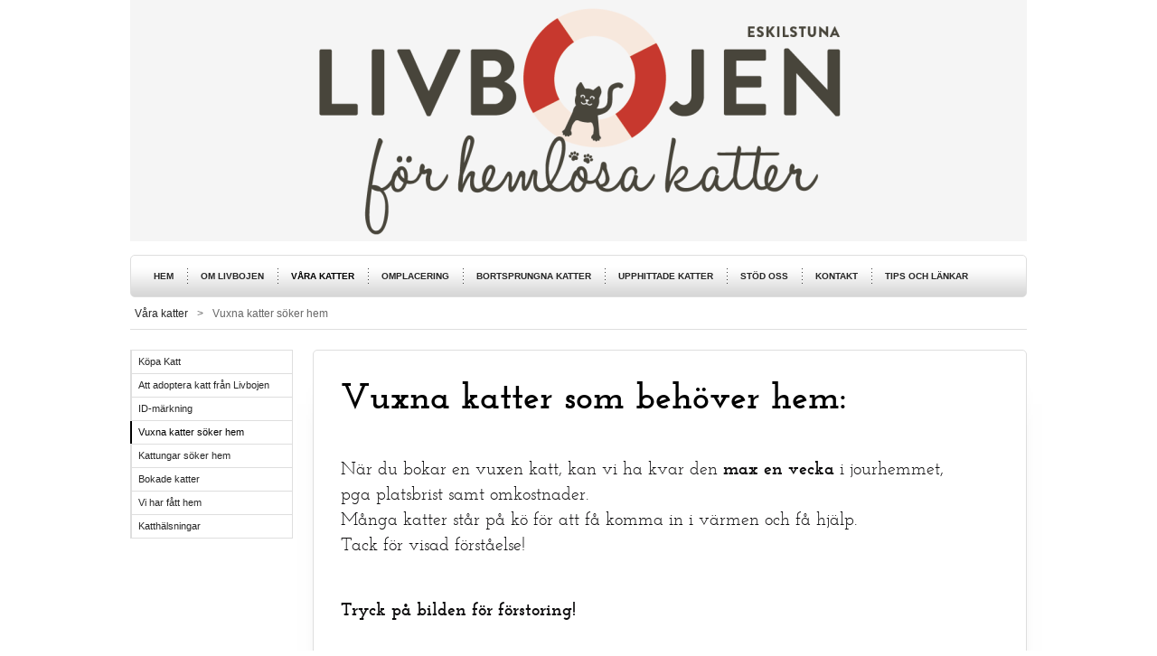

--- FILE ---
content_type: text/html;charset=utf-8
request_url: http://www.livbojeneskilstuna.se/v%C3%A5ra-katter/vuxna-katter-s%C3%B6ker-hem-10584025
body_size: 10552
content:
<!DOCTYPE html PUBLIC "-//W3C//DTD XHTML 1.0 Transitional//EN" "http://www.w3.org/TR/xhtml1/DTD/xhtml1-transitional.dtd"><html lang="sv" xml:lang="sv" xmlns="http://www.w3.org/1999/xhtml" class=" h24_page_sub touch-menu-fix js-bundles faux-section-support h24mobile design-41 theme-273" >
<head>
	<meta name="keywords" content="livbojen,hemlösa katter,adoptera hemlös katt,katt,kattungar," />
	<meta name="description" property="og:description" content="Adoptera en hemlös katt från Livbojen!" />

	
		
	<title>Vuxna katter söker hem | Livbojen för hemlösa katter</title>

			<style type="text/css">
			/* h24-icon */
			@font-face {
    font-family: 'h24-icon';
    src: url('/public/css/fonts/h24icon-webfont.eot');
    src: url('/public/css/fonts/h24icon-webfont.eot?#iefix') format('embedded-opentype'),
         url('/public/css/fonts/h24icon-webfont.woff') format('woff'),
         url('/public/css/fonts/h24icon-webfont.ttf') format('truetype'),
         url('/public/css/fonts/h24icon-webfont.svg#h24-iconicon') format('svg');
    font-weight: normal;
    font-style: normal;
} 

/* Use the following CSS code if you want to use data attributes for inserting your icons */
[data-icon]:before {
	font-family: 'h24-icon';
	content: attr(data-icon);
	speak: none;
	font-weight: normal;
	line-height: 1;
	-webkit-font-smoothing: antialiased;
    -moz-osx-font-smoothing: grayscale;
}

.h24_icon_right_space {
	padding-right: 0.5em;
}
.h24_icon_left_space {
    padding-left: 0.5em;
}

.h24_icon_letterpress {
    /*.opacity(85);*/
    opacity: 0.85;
    filter: alpha(opacity=85);
    text-shadow: rgba(255,255,255,0.2) 0 .1em, rgba(0,0,0,0.4) -0.1em -0.1em;
}		</style>
	
		<script type="text/javascript" src="/public/js/jquery/jquery-1.7.2.min.js"></script>

	<link rel="stylesheet" media="screen" type="text/css" href="//d16pu24ux8h2ex.cloudfront.net/css/bundles/H24DLiveMode-0/3527bc1a20cf4ef2e4cf4681b7930dad.h24.gz.css" />
<link rel="stylesheet" media="screen" type="text/css" href="/Page/H24-Combined-CSS?v=1107&amp;iv=426&amp;h=22005&amp;ci=10584025" />
<script type="text/javascript">
		var l = document.createElement('link'); 
		l.rel = 'stylesheet';
		l.href = 'https://fonts.googleapis.com/css?family=Cardo%7CDancing+Script';
		var h = document.getElementsByTagName('head')[0]; 
		h.parentNode.insertBefore(l, h);
</script>
<style type="text/css">
/* Josefin Slab */
/*! License for this font can be found at:SIL Open Font License 1.1 (http://scripts.sil.org/OFL) !*/ /*! Generated by Font Squirrel (http://www.fontsquirrel.com) on February 17, 2014 !*/ @font-face {font-family:'josefin_slab';src:url('/public/css/fonts/josefinslab-bold-webfont.eot');src:url('/public/css/fonts/josefinslab-bold-webfont.eot?#iefix') format('embedded-opentype'), url('/public/css/fonts/josefinslab-bold-webfont.woff') format('woff'), url('/public/css/fonts/josefinslab-bold-webfont.ttf') format('truetype'), url('/public/css/fonts/josefinslab-bold-webfont.svg#josefin_slabbold') format('svg');font-weight:bold;font-style:normal;}@font-face {font-family:'josefin_slab';src:url('/public/css/fonts/josefinslab-bolditalic-webfont.eot');src:url('/public/css/fonts/josefinslab-bolditalic-webfont.eot?#iefix') format('embedded-opentype'), url('/public/css/fonts/josefinslab-bolditalic-webfont.woff') format('woff'), url('/public/css/fonts/josefinslab-bolditalic-webfont.ttf') format('truetype'), url('/public/css/fonts/josefinslab-bolditalic-webfont.svg#josefin_slabbold_italic') format('svg');font-weight:bold;font-style:italic;}@font-face {font-family:'josefin_slab';src:url('/public/css/fonts/josefinslab-italic-webfont.eot');src:url('/public/css/fonts/josefinslab-italic-webfont.eot?#iefix') format('embedded-opentype'), url('/public/css/fonts/josefinslab-italic-webfont.woff') format('woff'), url('/public/css/fonts/josefinslab-italic-webfont.ttf') format('truetype'), url('/public/css/fonts/josefinslab-italic-webfont.svg#josefin_slabitalic') format('svg');font-weight:normal;font-style:italic;}@font-face {font-family:'josefin_slab';src:url('/public/css/fonts/josefinslab-regular-webfont.eot');src:url('/public/css/fonts/josefinslab-regular-webfont.eot?#iefix') format('embedded-opentype'), url('/public/css/fonts/josefinslab-regular-webfont.woff') format('woff'), url('/public/css/fonts/josefinslab-regular-webfont.ttf') format('truetype'), url('/public/css/fonts/josefinslab-regular-webfont.svg#josefin_slabregular') format('svg');font-weight:normal;font-style:normal;}
</style>

<style type="text/css">
.h24-u-documentBackgroundHolder {background-color:#ffffff;background-image:none;}</style>





		<style type="text/css">
	.H24-Mobile-DesktopFooter {
		display:block;
	}
	</style>

					<style type="text/css">
		.responsive_header_panel {
			background-color: #121212 !important;
			color: #FFF !important;
		}

		.responsive_header_panel .header_panel_main .mobile-nav {
			background-color: #121212 !important;
		}

		.responsive_menu_action .hamburger_toggle_button_iconbar {
			background-color: #EEE !important;
		}

		.responsive_header_panel .page_title a:link,
		.responsive_header_panel .page_title a:visited {
			color: #FFF !important;
		}

		.h24mobile .responsive_nav_main .menu_level_1 li a,
		.h24mobile .responsive_nav_main .menu_level_1 li a:link,
		.h24mobile .responsive_nav_main .menu_level_1 li a:active,
		.h24mobile .responsive_nav_main .menu_level_1 li a:visited {
			background-color: #1e1e1e !important;
			border-top: 1px solid #383838 !important;
			border-bottom: 0 !important;
			color: #FFF !important;
		}
		.h24mobile .responsive_nav_main li.active > a:link, 
		.h24mobile .responsive_nav_main li.active > a:active,
		.h24mobile .responsive_nav_main li.active > a:visited {
			background-color: #121212 !important;
			color: #FFF !important;
		}

		.h24mobile .responsive_nav_main .menu_level_1 li.menu_submenu_open > a {
			border-top: 1px solid #383838 !important;
			background-color: #121212 !important;
			color: #FFF !important;
		}

		#responsive_flag_nav li a,
		#responsive_flag_nav li a:link,
		#responsive_flag_nav li a:active,
		#responsive_flag_nav li a:visited {
			background-color: #1e1e1e !important;
			border-top: 1px solid #383838 !important;
			border-bottom: 0 !important;
			color: #FFF !important;
		}

		.h24mobile .responsive_header_store_panel {
			background-color: #000000 !important;
		}

		#responsive_menu_icon {
			color: #FFF !important;
		}

	</style>
		<meta name="viewport" content="width=device-width, initial-scale=1.0" />
				<link rel="stylesheet" media="only screen and (max-width: 1023px)" type="text/css" href="//d16pu24ux8h2ex.cloudfront.net/css/bundles/H24MobileMode-0/710578b300f95d4168d83dfcefca172d.h24.gz.css" />		<script type="text/javascript">
		$(function() {
			$h24.mobile.init();
		});
		</script>
		<!-- End of responsive design -->
	








<style media="print">
	.hidden,#header,#head,.h24_footer,#footer,.h24_bg_image,#h24_webshop,#h24_order_popup,.h24_do_not_print,.alert_message,#h24_jq_tools_gallery,#facebox,#shadowbox_container,#top-menu-wrapper,#leftside,.sf-menu,#h24_simple_top_menu,#menu,#h24_controlPanel, #admin_panel, #add_content_panel, #ap_subMenuHolder,.editing_control_panel, .settings, .h24_minidropdown, .dialog_save_cancel_buttons,#h24_quickstart, #terms, #purchase_dialog, #h24_purchase_manager, .h24_dialog,#sortable_helper, .simplebit_tab, #h24_picnik_container, .visibility_hidden,.pp-FauxSection, .responsive_container{display:none !important;}/*! Non-supported blocks !*/ .h24_galleria_block {display:none !important;}/*! Make content wide !*/ .h24_heading span,.h24_content_container {width:95% !important;}.h24_collection {float:left;padding:10px;margin-bottom:20px;max-width:100% !important;width:auto !important;}.h24_collection_newline {clear:both;}.block_container {margin:0 10px 10px 0;}.h24_block_rss_block .mobile_fluid_width {width:95% !important;}.h24_content_container img {max-width:100% !important;}/*! Reset block height !*/ .block_container {min-height:auto !important;}.sortable {list-style-type:none;}body, .h24_design { background-color:#ffffff !important;;background-image:none !important;font-family:Georgia, Times, serif !important;font-size:11pt;/*!line-height:1.2;!*/ color:#000000 !important;}img {border:0;}p, span, td, th, h1,h2,h3,h4,h5,em,b,strong { color:#000000 !important;}p {margin:0;}li {background-image:none !important;}a:link, a:visited {color:#0059BF;background:transparent;font-weight:bold;text-decoration:underline;}/*! Clearing !*/ .clearer { clear:both; }/*! Simple gallery !*/ div.simple_gallery_content > div {float:left;position:relative;}div.simple_gallery_content  {clear:both;overflow:hidden;width:100%;}/*! Google maps !*/ div.h24_do_print {display:block;}</style>
</head>
<body class="h24-u-documentBackgroundHolder">
<div class="h24-u-documentBackgroundHolder-opacity-color"></div>


<div id="responsive_header_container" class="responsive_container">

<!-- Header panel -->
<div id="responsive_header_panel" class="responsive_header_panel ">
	<section class="header_panel_main">
		<div class="header_panel_nav_title">
						&nbsp;		</div>
		<nav class="mobile-nav">
			<div class="header_panel_nav_flag">
							</div>

						<div class="header_panel_nav_menu">
				<a href="#" id="responsive_menu_icon" class="responsive_menu_action">
					<span class="hamburger_toggle_button_iconbar">&nbsp;</span>
					<span class="hamburger_toggle_button_iconbar">&nbsp;</span>
					<span class="hamburger_toggle_button_iconbar">&nbsp;</span>
				</a>
			</div>
						<div style="clear:both"></div> 
		</nav>
	</section>
	
	<div class="clearer"></div>
</div>




<nav id="responsive_nav_main" class="responsive_nav_main responsive_nav_main_sidebar closed">
	<ul class="menu_level_1">
								<li >
									<a href="/hem-10567293">
						Hem						
											</a>
											</li>
											<li class="menu_submenu_parent">
									<a href="/om-livbojen-10565933">
						Om Livbojen						
												<span data-icon="&#xC03F;" aria-hidden="true"></span>
											</a>
												<ul class="menu_level_2">
																		<li >
																	<a href="/om-livbojen/vi-som-arbetar-med-livbojen-10588279">
										Vi som arbetar med Livbojen																			</a>
																							</li>
																								<li >
																	<a href="/om-livbojen/kattens-beteende-10588465">
										Kattens beteende																			</a>
																							</li>
																								<li >
																	<a href="/om-livbojen/fällor-och-kattkojor-6922581">
										Fällor och kattkojor																			</a>
																							</li>
																								<li >
																	<a href="/om-livbojen/för-dig-som-vill-bli-jourhem-40262855">
										För dig som vill bli jourhem																			</a>
																							</li>
															</ul>
							</li>
											<li class="menu_submenu_parent">
									<a href="/våra-katter-10565767">
						Våra katter						
												<span data-icon="&#xC03F;" aria-hidden="true"></span>
											</a>
												<ul class="menu_level_2">
																		<li >
																	<a href="/våra-katter/köpa-katt-18938234">
										Köpa Katt																			</a>
																							</li>
																								<li >
																	<a href="/våra-katter/att-adoptera-katt-från-livbojen-10634175">
										Att adoptera katt från Livbojen																			</a>
																							</li>
																								<li >
																	<a href="/våra-katter/id-märkning-10566039">
										ID-märkning																			</a>
																							</li>
																								<li >
																	<a href="/våra-katter/vuxna-katter-söker-hem-10584025">
										Vuxna katter söker hem																			</a>
																							</li>
																								<li >
																	<a href="/våra-katter/kattungar-söker-hem-10584023">
										Kattungar söker hem																			</a>
																							</li>
																								<li >
																	<a href="/våra-katter/bokade-katter-1109419">
										Bokade katter																			</a>
																							</li>
																								<li class="menu_submenu_parent">
																	<a href="/våra-katter/vi-har-fått-hem-665022">
										Vi har fått hem																				<span data-icon="&#xC03F;" aria-hidden="true"></span>
																			</a>
																								<ul class="menu_level_3">
																													<li>
																							<a href="/våra-katter/vi-har-fått-hem/år-2026-del-1-47064279">
													År 2026 - del 1 												</a>
																					</li>
																																							<li>
																							<a href="/våra-katter/vi-har-fått-hem/år-2025-del-2-47027950">
													År 2025 - del 2 												</a>
																					</li>
																																							<li>
																							<a href="/våra-katter/vi-har-fått-hem/år-2025-del-1-46892833">
													År 2025 - del 1 												</a>
																					</li>
																																							<li>
																							<a href="/våra-katter/vi-har-fått-hem/år-2024-del-2-46883414">
													År 2024 - del 2												</a>
																					</li>
																																							<li>
																							<a href="/våra-katter/vi-har-fått-hem/år-2024-del-1-46630314">
													År 2024 - del 1												</a>
																					</li>
																																							<li>
																							<a href="/våra-katter/vi-har-fått-hem/år-2023-del-2-46570126">
													År 2023 - del 2												</a>
																					</li>
																																							<li>
																							<a href="/våra-katter/vi-har-fått-hem/år-2023-del-1-46266190">
													År 2023 - del 1												</a>
																					</li>
																																							<li>
																							<a href="/våra-katter/vi-har-fått-hem/år-2022-del-2-46176782">
													År 2022 - del 2												</a>
																					</li>
																																							<li>
																							<a href="/våra-katter/vi-har-fått-hem/år-2022-del-1-45773162">
													År 2022 - del 1												</a>
																					</li>
																																							<li>
																							<a href="/våra-katter/vi-har-fått-hem/år-2021-del-2-45695787">
													År 2021 - del 2												</a>
																					</li>
																																							<li>
																							<a href="/våra-katter/vi-har-fått-hem/år-2021-del-1-45034323">
													År 2021 - del 1												</a>
																					</li>
																																							<li>
																							<a href="/våra-katter/vi-har-fått-hem/år-2020-del-2-44591437">
													År 2020 - del 2												</a>
																					</li>
																																							<li>
																							<a href="/våra-katter/vi-har-fått-hem/år-2020-del-1-43882712">
													År 2020 - del 1												</a>
																					</li>
																																							<li>
																							<a href="/våra-katter/vi-har-fått-hem/år-2019-del-2-43491354">
													År 2019 - del 2												</a>
																					</li>
																																							<li>
																							<a href="/våra-katter/vi-har-fått-hem/år-2019-del-1-41384696">
													År 2019 - del 1												</a>
																					</li>
																																							<li>
																							<a href="/våra-katter/vi-har-fått-hem/år-2018-del-2-41078885">
													År 2018  - del 2												</a>
																					</li>
																																							<li>
																							<a href="/våra-katter/vi-har-fått-hem/år-2018-del-1-38512715">
													År 2018 - del 1												</a>
																					</li>
																																							<li>
																							<a href="/våra-katter/vi-har-fått-hem/år-2017-del-1-34711145">
													År 2017 - del 1												</a>
																					</li>
																																							<li>
																							<a href="/våra-katter/vi-har-fått-hem/år-2016-del-2-34620728">
													År 2016 - del 2												</a>
																					</li>
																																							<li>
																							<a href="/våra-katter/vi-har-fått-hem/år-2016-del-1-30549029">
													År 2016 - del 1												</a>
																					</li>
																																							<li>
																							<a href="/våra-katter/vi-har-fått-hem/år-2015-del-2-30713146">
													År 2015 - del 2												</a>
																					</li>
																																							<li>
																							<a href="/våra-katter/vi-har-fått-hem/år-2015-del-1-25724985">
													År 2015 - del 1												</a>
																					</li>
																																							<li>
																							<a href="/våra-katter/vi-har-fått-hem/år-2014-del-3-25725048">
													År 2014 - del 3												</a>
																					</li>
																																							<li>
																							<a href="/våra-katter/vi-har-fått-hem/år-2014-del-2-22548787">
													År 2014 - del 2												</a>
																					</li>
																																							<li>
																							<a href="/våra-katter/vi-har-fått-hem/år-2014-del-1-19797286">
													År 2014 - del 1												</a>
																					</li>
																																							<li>
																							<a href="/våra-katter/vi-har-fått-hem/år-2013-del-3-19749184">
													År 2013 - del 3												</a>
																					</li>
																																							<li>
																							<a href="/våra-katter/vi-har-fått-hem/år-2013-del-2-17951769">
													År 2013 - del 2												</a>
																					</li>
																																							<li>
																							<a href="/våra-katter/vi-har-fått-hem/år-2013-del-1-14375425">
													År 2013 - del 1												</a>
																					</li>
																																							<li>
																							<a href="/våra-katter/vi-har-fått-hem/år-2012-del-2-12636463">
													År 2012 - del 2												</a>
																					</li>
																																							<li>
																							<a href="/våra-katter/vi-har-fått-hem/år-2012-del-1-6293841">
													År 2012 - del 1												</a>
																					</li>
																																							<li>
																							<a href="/våra-katter/vi-har-fått-hem/år-2011-1802283">
													År 2011												</a>
																					</li>
																																							<li>
																							<a href="/våra-katter/vi-har-fått-hem/år-2010-982266">
													År 2010												</a>
																					</li>
																																							<li>
																							<a href="/våra-katter/vi-har-fått-hem/år-2009-982265">
													År 2009												</a>
																					</li>
																																							<li>
																							<a href="/våra-katter/vi-har-fått-hem/år-2008-982584">
													År 2008												</a>
																					</li>
																											</ul>
															</li>
																								<li class="menu_submenu_parent">
																	<a href="/våra-katter/katthälsningar-12389439">
										Katthälsningar																				<span data-icon="&#xC03F;" aria-hidden="true"></span>
																			</a>
																								<ul class="menu_level_3">
																													<li>
																							<a href="/våra-katter/katthälsningar/år-2014-19967606">
													År 2014												</a>
																					</li>
																																							<li>
																							<a href="/våra-katter/katthälsningar/år-2013-15333805">
													År 2013												</a>
																					</li>
																																							<li>
																							<a href="/våra-katter/katthälsningar/år-2012-del-2-12389483">
													År 2012 - del 2												</a>
																					</li>
																																							<li>
																							<a href="/våra-katter/katthälsningar/år-2012-del-1-12387815">
													År 2012 - del 1												</a>
																					</li>
																																							<li>
																							<a href="/våra-katter/katthälsningar/kattöden-vi-ej-glömmer-10614539">
													Kattöden vi ej glömmer												</a>
																					</li>
																																							<li>
																							<a href="/våra-katter/katthälsningar/minneslunden-4788079">
													Minneslunden												</a>
																					</li>
																											</ul>
															</li>
															</ul>
							</li>
											<li >
									<a href="/omplacering-40239982">
						Omplacering						
											</a>
											</li>
											<li class="menu_submenu_parent">
									<a href="/bortsprungna-katter-9338745">
						Bortsprungna katter						
												<span data-icon="&#xC03F;" aria-hidden="true"></span>
											</a>
												<ul class="menu_level_2">
																		<li >
																	<a href="/bortsprungna-katter/efterlysningar-45029877">
										Efterlysningar																			</a>
																							</li>
																								<li >
																	<a href="javascript:void(false);">
										Upphittade katter										
																			</a>
																							</li>
															</ul>
							</li>
											<li class="menu_submenu_parent">
									<a href="/upphittade-katter-40239888">
						Upphittade katter						
												<span data-icon="&#xC03F;" aria-hidden="true"></span>
											</a>
												<ul class="menu_level_2">
																		<li >
																	<a href="/upphittade-katter/katter-som-anmälts-saknade-8015899">
										Katter som anmälts saknade																			</a>
																							</li>
															</ul>
							</li>
											<li class="menu_submenu_parent">
									<a href="/stöd-oss-10565939">
						Stöd oss						
												<span data-icon="&#xC03F;" aria-hidden="true"></span>
											</a>
												<ul class="menu_level_2">
																		<li >
																	<a href="/stöd-oss/gilla-oss-på-facebook-10588297">
										Gilla oss på facebook																			</a>
																							</li>
																								<li >
																	<a href="/stöd-oss/följ-oss-på-twitter-10588301">
										Följ oss på twitter																			</a>
																							</li>
																								<li >
																	<a href="/stöd-oss/adoptera-en-katt-10566003">
										Adoptera en katt																			</a>
																							</li>
																								<li >
																	<a href="/stöd-oss/bli-jourhem-10566005">
										Bli jourhem																			</a>
																							</li>
																								<li >
																	<a href="/stöd-oss/skänk-en-gåva-10566007">
										Skänk en gåva																			</a>
																							</li>
																								<li >
																	<a href="/stöd-oss/skänk-mat-saker-10566009">
										Skänk mat/saker																			</a>
																							</li>
																								<li >
																	<a href="/stöd-oss/volontär-10614415">
										Volontär																			</a>
																							</li>
																								<li >
																	<a href="/stöd-oss/sätt-upp-rivlappar-10566019">
										Sätt upp rivlappar																			</a>
																							</li>
																								<li >
																	<a href="/stöd-oss/vi-vill-tacka-10614359">
										Vi vill tacka																			</a>
																							</li>
															</ul>
							</li>
											<li >
									<a href="/kontakt-10588277">
						Kontakt						
											</a>
											</li>
											<li >
									<a href="/tips-och-länkar-18927222">
						Tips och länkar						
											</a>
											</li>
											<li class="menu_submenu_parent">
									<a href="/admin_-40262604">
						Admin						
												<span data-icon="&#xC03F;" aria-hidden="true"></span>
											</a>
												<ul class="menu_level_2">
																		<li >
																	<a href="/admin_/gåvoredovisning-18938228">
										Gåvoredovisning																			</a>
																							</li>
																								<li class="menu_submenu_parent">
																	<a href="/admin_/projekt-10565967">
										Projekt																				<span data-icon="&#xC03F;" aria-hidden="true"></span>
																			</a>
																								<ul class="menu_level_3">
																													<li>
																							<a href="/admin_/projekt/djur-som-far-illa-10566041">
													Djur som far illa												</a>
																					</li>
																																							<li>
																							<a href="/admin_/projekt/länkar-10614339">
													Länkar												</a>
																					</li>
																											</ul>
															</li>
																								<li class="menu_submenu_parent">
																	<a href="/admin_/efterlysningar-10565943">
										Efterlysningar																				<span data-icon="&#xC03F;" aria-hidden="true"></span>
																			</a>
																								<ul class="menu_level_3">
																													<li>
																							<a href="/admin_/efterlysningar/hemma-igen-11201765">
													Hemma igen												</a>
																					</li>
																																							<li>
																							<a href="/admin_/efterlysningar/hittat-eller-matar-en-katt--10565955">
													Hittat eller matar en katt?												</a>
																					</li>
																																							<li>
																							<a href="/admin_/efterlysningar/efterlys-din-katt-12692235">
													Efterlys din katt												</a>
																					</li>
																											</ul>
															</li>
																								<li class="menu_submenu_parent">
																	<a href="/admin_/aktuellt-just-nu-19053856">
										Aktuellt Just Nu																				<span data-icon="&#xC03F;" aria-hidden="true"></span>
																			</a>
																								<ul class="menu_level_3">
																													<li>
																							<a href="/admin_/aktuellt-just-nu/kampanjer-10565935">
													Kastreringskampanjer												</a>
																					</li>
																																							<li>
																							<a href="/admin_/aktuellt-just-nu/tnr-kampanjen-10565983">
													TNR-kampanjen												</a>
																					</li>
																																							<li>
																							<a href="/admin_/aktuellt-just-nu/just-one-day-bara-en-dag-10565985">
													Just One Day / Bara En Dag												</a>
																					</li>
																																							<li>
																							<a href="/admin_/aktuellt-just-nu/stray-animals-day-4-4-10588575">
													Stray Animals Day 4/4												</a>
																					</li>
																											</ul>
															</li>
																								<li >
																	<a href="/admin_/backuper-10600113">
										Backuper																			</a>
																							</li>
																								<li >
																	<a href="/admin_/upphittade-katter-9338727">
										Upphittade katter																			</a>
																							</li>
																								<li >
																	<a href="/admin_/tack-till!-1228145">
										Tack till!																			</a>
																							</li>
																								<li class="menu_submenu_parent">
																	<a href="/admin_/-mallar--10600855">
										-- MALLAR --																				<span data-icon="&#xC03F;" aria-hidden="true"></span>
																			</a>
																								<ul class="menu_level_3">
																													<li>
																							<a href="/admin_/-mallar-/kattungenamn-söker-hem!-11681627">
													KattungeNamn söker hem!												</a>
																					</li>
																																							<li>
																							<a href="/admin_/-mallar-/vuxenkattnamn-söker-hem!-11681137">
													VuxenKattNamn söker hem!												</a>
																					</li>
																											</ul>
															</li>
															</ul>
							</li>
						</ul>
</nav>
<div style="clear: both"></div><!-- Mobile Header -->
<div class="h24-mobileWebsite-headerWrapper">
			<a href="//www.livbojeneskilstuna.se/">
			<img src="https://h24-original.s3.amazonaws.com/22005/30192690-oYt44.png" class="h24-mobileWebsite-headerPicture" alt="livbojen logga fb" />
		</a>
	</div>
</div>
<div class="responsive_nav_overlay hidden" id="responsive_nav_overlay"></div>


<div id="fb-root"></div>

<!-- H24Design Template Start -->
	

	<div id="wrapper">
		<div id="header">
			

<div class="h24-socialBox-container" style="display:none;" data-section="socialBoxContainer" data-appearance="sidebar_closed" data-active="true" data-linked="no">
																																																																
		</div>

		</div>
		<ul id="nav">
							<li class="">
					<a href="/">Hem</a>
				</li> 
							<li class="">
					<a href="/om-livbojen-10565933">Om Livbojen</a>
				</li> 
							<li class="active">
					<a href="/våra-katter-10565767">Våra katter</a>
				</li> 
							<li class="">
					<a href="/omplacering-40239982">Omplacering</a>
				</li> 
							<li class="">
					<a href="/bortsprungna-katter-9338745">Bortsprungna katter</a>
				</li> 
							<li class="">
					<a href="/upphittade-katter-40239888">Upphittade katter</a>
				</li> 
							<li class="">
					<a href="/stöd-oss-10565939">Stöd oss</a>
				</li> 
							<li class="">
					<a href="/kontakt-10588277">Kontakt</a>
				</li> 
							<li class="">
					<a href="/tips-och-länkar-18927222">Tips och länkar</a>
				</li> 
							<li class="">
					<a href="/admin_-40262604">Admin</a>
				</li> 
					</ul>
				<div class="breadcrumbs">
			<ul>
								<li>
					<a href="/våra-katter-10565767">Våra katter</a><span>&gt;</span>
				</li>
				<li class="last">
					Vuxna katter söker hem				</li>
			</ul>
		</div>
				<div id="main" class="clearfix">
			<div id="content">
					<div class="content-frame">
						<div id="h24_content_container" style="width:728px" class="h24_content_container" data-design-layout="[&quot;100.000&quot;,&quot;100.000&quot;]" data-layout-id="192"><div id="collection0" style="width:728px;" class="h24_collection h24_first_collection h24_last_collection  h24_first_last_collection " data-collection-index="0">
	
<div id="block_container_80847535" class="block_container h24_block_heading" style="min-height:78px;">
 	<div id="block_80847535">
		<div class="big_heading_block">
												<h2 class="h24_heading ">
						<div id="block_80847535_text_content"  class="">
							<strong>Vuxna katter som beh&ouml;ver hem:</strong>						</div>
					</h2>
								
								</div>
	</div>
</div>
<div id="block_container_120384832" class="block_container standard_text_block text_block" style="min-height:0px;margin:0;">
		<div id="block_120384832">
													<div class="text_content" id="block_120384832_text_content">
								<p><span style="font-size:20px;">När du bokar en vuxen katt, kan vi ha kvar den <strong>max en vecka</strong> i jourhemmet,<br />
pga platsbrist samt omkostnader.<br />
Många katter står på kö för att få komma in i värmen och få hjälp.<br />
Tack för visad förståelse!</span><br />
<br />
<br />
<span style="font-size:20px;"><strong>Tryck på bilden för förstoring!</strong></span><br />
&nbsp;</p>
							</div>
					</div>
		<div class="clearer"></div>
</div>



<div id="block_container_118783468" class="block_container divider_block" style="min-height:108px;">
	<div id="block_118783468">
		
	<div class="h24_divider_figu_4_container h24_divider_width h24_divider_padding" style="overflow: hidden; width: 728px; margin: 0 auto; padding: 5px 0px 12px 0px ;">
		<div class="h24_divider_figu_4" style="background:url(/public/css/common/images/dividers/figu_4.png) repeat-x scroll left top transparent; height: 36px;">
		</div>
		</div>
	<div class="clearer"></div>
	</div>
</div>


<div id="block_container_122076425" class="block_container divider_block" style="min-height:0px;">
	<div id="block_122076425">
		
	<div class="h24_divider_line_16_container h24_divider_width h24_divider_padding" style="overflow: hidden; width: 728px; margin: 0 auto; padding: 5px 0px 12px 0px ;">
		<div class="h24_divider_line_16" style="background:url(/public/css/common/images/dividers/line_16.png) repeat-x scroll left top transparent; height: 1px;">
		</div>
		</div>
	<div class="clearer"></div>
	</div>
</div>
<div id="block_container_122076423" class="block_container standard_text_block text_block h24_containsImage h24_image-float-right" style="min-height:0px;margin:0;">
		<div id="block_122076423">
						<div id="text_block_image_122076423" class="float-right text_block_image_div h24_normal_text" style="position:relative;width:150px;" >
							<a href="https://dst15js82dk7j.cloudfront.net/22005/102010810-U3auZ.jpg" class="h24-js-iv text_block_image" title="">
				<img id="block_img_122076423" src="https://dst15js82dk7j.cloudfront.net/22005/102010811-DN04h.jpg" width="150" srcset="https://dst15js82dk7j.cloudfront.net/22005/102010812-XNMop.jpg 300w" alt="" class="resizeable text_image" title="" />
			</a>
						<span class="h24_caption"></span>
	</div>
							<div class="text_content" id="block_122076423_text_content">
								<p><strong>Bullen</strong><br />
Svart vit gullig hona, söt uppsyn!&nbsp;<br />
Personlighet:<br />
Hur mysig som helst, bufflar på en för att få kli och kastar sig framför fötterna på en för att hon vill bli gosad med.<br />
OBS behöver dra ut några tänder innan hon är helt kvar för leverans, går att boka redan nu i jourhemmet och Livbojen kommer stå för kommande tandvårds kostnader.&nbsp;<br />
Adoptions kostnad 2000 kr<br />
Finns i jourhem i kolbäck. Är rumsren.&nbsp;<br />
Vid intresse smsa Sara på<br />
070-3954781 berätta vad ni heter, vart ni bor och vilket hem ni kan erbjuda henne.&nbsp;</p>
							</div>
					</div>
		<div class="clearer"></div>
</div>



<div id="block_container_122076420" class="block_container divider_block" style="min-height:0px;">
	<div id="block_122076420">
		
	<div class="h24_divider_line_16_container h24_divider_width h24_divider_padding" style="overflow: hidden; width: 728px; margin: 0 auto; padding: 5px 0px 12px 0px ;">
		<div class="h24_divider_line_16" style="background:url(/public/css/common/images/dividers/line_16.png) repeat-x scroll left top transparent; height: 1px;">
		</div>
		</div>
	<div class="clearer"></div>
	</div>
</div>
<div id="block_container_122073752" class="block_container standard_text_block text_block h24_containsImage h24_image-float-right" style="min-height:0px;margin:0;">
		<div id="block_122073752">
						<div id="text_block_image_122073752" class="float-right text_block_image_div h24_normal_text" style="position:relative;width:150px;" >
							<a href="https://dst15js82dk7j.cloudfront.net/22005/102002930-TUZsp.jpg" class="h24-js-iv text_block_image" title="">
				<img id="block_img_122073752" src="https://dst15js82dk7j.cloudfront.net/22005/102002931-afdQI.jpg" width="150" srcset="https://dst15js82dk7j.cloudfront.net/22005/102002932-eVaQR.jpg 300w" alt="" class="resizeable text_image" title="" />
			</a>
						<span class="h24_caption"></span>
	</div>
							<div class="text_content" id="block_122073752_text_content">
								<p><strong>Finn&nbsp;</strong><br />
Blyg kille från det sk "Burma-projektet" som Livbojen handlade för några år sedan.<br />
Han är ca 7 år gammal. Har ingen stamtavla.<br />
Tyvärr gick matte bort och Finn är nu åter hos Livbojen och söker permanent hem. Personlighet: Finn&nbsp;är väldigt underlägsen andra katter, men gosig med människor - kan dock vara blyg i början. Vill bo som ensam innekatt, i lugnt hem. Är helt grå/blå.&nbsp;<br />
Finn har fixat sina tänder och Livbojen har bekostat det. Han har ett återbesök kvar innan han är helt färdig, vilket Livbojen bekostar.&nbsp;<br />
Han är kastrerad, vaccinerad samt chippad.&nbsp;<br />
Adoptionskostnad 2000 kr.&nbsp;<br />
För intresse smsa Sara på nr. 070-395 47 81. Finns i jourhem i Strängnäs (nära Eskilstuna). Är helt rumsren.&nbsp;</p>
							</div>
					</div>
		<div class="clearer"></div>
</div>



<div id="block_container_122062316" class="block_container divider_block" style="min-height:0px;">
	<div id="block_122062316">
		
	<div class="h24_divider_line_16_container h24_divider_width h24_divider_padding" style="overflow: hidden; width: 728px; margin: 0 auto; padding: 5px 0px 12px 0px ;">
		<div class="h24_divider_line_16" style="background:url(/public/css/common/images/dividers/line_16.png) repeat-x scroll left top transparent; height: 1px;">
		</div>
		</div>
	<div class="clearer"></div>
	</div>
</div>
<div id="block_container_122062313" class="block_container standard_text_block text_block h24_containsImage h24_image-float-right" style="min-height:0px;margin:0;">
		<div id="block_122062313">
						<div id="text_block_image_122062313" class="float-right text_block_image_div h24_normal_text" style="position:relative;width:150px;" >
							<a href="https://dst15js82dk7j.cloudfront.net/22005/101978145-JIfQF.jpg" class="h24-js-iv text_block_image" title="">
				<img id="block_img_122062313" src="https://dst15js82dk7j.cloudfront.net/22005/101978146-s6yLM.jpg" width="150" srcset="https://dst15js82dk7j.cloudfront.net/22005/101978147-Z4wtl.jpg 300w" alt="" class="resizeable text_image" title="" />
			</a>
						<span class="h24_caption"></span>
	</div>
							<div class="text_content" id="block_122062313_text_content">
								<p><strong>Errol</strong><br />
Errol är en röd hane som är blyg men på väg att bli tam.&nbsp;<br />
Kan klappas nu, och verkar gilla andra katter.&nbsp;<br />
Fortsatt socialisering pågår i jourhemmet.&nbsp;<br />
Är nyfiken av sig och tar det ofta lugnt på dagarna.&nbsp;<br />
Han är ca 2 år gammal enl veterinären. Vid god hälsa, inet som uppkommit som är avvikande, de går på lådan och äter både mjukmat och torrfoder.&nbsp;<br />
För intresse smsa sara på nr:<br />
070-3954781.<br />
Finns i jourhem I Strängnäs. Leveransklar.<br />
Obs tålamod i början sedan har du en kompis för livet!<br />
Adoptionskostnad 2000 kr.&nbsp;</p>
							</div>
					</div>
		<div class="clearer"></div>
</div>



<div id="block_container_122062315" class="block_container divider_block" style="min-height:0px;">
	<div id="block_122062315">
		
	<div class="h24_divider_line_16_container h24_divider_width h24_divider_padding" style="overflow: hidden; width: 728px; margin: 0 auto; padding: 5px 0px 12px 0px ;">
		<div class="h24_divider_line_16" style="background:url(/public/css/common/images/dividers/line_16.png) repeat-x scroll left top transparent; height: 1px;">
		</div>
		</div>
	<div class="clearer"></div>
	</div>
</div>


<div id="block_container_122062291" class="block_container divider_block" style="min-height:0px;">
	<div id="block_122062291">
		
	<div class="h24_divider_line_16_container h24_divider_width h24_divider_padding" style="overflow: hidden; width: 728px; margin: 0 auto; padding: 5px 0px 12px 0px ;">
		<div class="h24_divider_line_16" style="background:url(/public/css/common/images/dividers/line_16.png) repeat-x scroll left top transparent; height: 1px;">
		</div>
		</div>
	<div class="clearer"></div>
	</div>
</div>


<div id="block_container_122045989" class="block_container divider_block" style="min-height:51px;">
	<div id="block_122045989">
		
	<div class="h24_divider_line_17_container h24_divider_width h24_divider_padding" style="overflow: hidden; width: 728px; margin: 0 auto; padding: 5px 0px 12px 0px ;">
		<div class="h24_divider_line_17" style="background:url(/public/css/common/images/dividers/line_17.png) repeat-x scroll left top transparent; height: 10px;">
		</div>
		</div>
	<div class="clearer"></div>
	</div>
</div>


<div id="block_container_122041557" class="block_container divider_block" style="min-height:0px;">
	<div id="block_122041557">
		
	<div class="h24_divider_line_16_container h24_divider_width h24_divider_padding" style="overflow: hidden; width: 728px; margin: 0 auto; padding: 5px 0px 12px 0px ;">
		<div class="h24_divider_line_16" style="background:url(/public/css/common/images/dividers/line_16.png) repeat-x scroll left top transparent; height: 1px;">
		</div>
		</div>
	<div class="clearer"></div>
	</div>
</div>
</div><div class="h24_collection_newline "></div><div id="collection1" style="width:728px;" class="h24_collection h24_first_collection h24_last_collection  h24_first_last_collection " data-collection-index="1">

<div id="block_container_121560568" class="block_container divider_block" style="min-height:0px;">
	<div id="block_121560568">
		
	<div class="h24_divider_line_16_container h24_divider_width h24_divider_padding" style="overflow: hidden; width: 728px; margin: 0 auto; padding: 5px 0px 12px 0px ;">
		<div class="h24_divider_line_16" style="background:url(/public/css/common/images/dividers/line_16.png) repeat-x scroll left top transparent; height: 1px;">
		</div>
		</div>
	<div class="clearer"></div>
	</div>
</div>
<div id="block_container_101367156" class="block_container standard_text_block text_block" style="min-height:0px;margin:0;">
		<div id="block_101367156">
													<div class="text_content" id="block_101367156_text_content">
								<br />
<span style="font-size:20px;"><span style="color:#FF0000;"><strong>Vi har alltid katter som är i behov av att leva ett fritt liv som stallkatter eller liknande.&nbsp;</strong></span></span>							</div>
					</div>
		<div class="clearer"></div>
</div>

<div id="block_container_118476464" class="block_container standard_text_block text_block h24_containsImage h24_image-float-right" style="min-height:0px;margin:0;">
		<div id="block_118476464">
						<div id="text_block_image_118476464" class="float-right text_block_image_div h24_normal_text" style="position:relative;width:150px;" >
							<a href="https://dst15js82dk7j.cloudfront.net/22005/94907115-CtSxB.jpg" class="h24-js-iv text_block_image" title="">
				<img id="block_img_118476464" src="https://dst15js82dk7j.cloudfront.net/22005/94907116-UZY8V.jpg" width="150" srcset="https://h24-original.s3.amazonaws.com/22005/29481263-zD5Be.jpg 280w" alt="" class="resizeable text_image" title="" />
			</a>
						<span class="h24_caption"></span>
	</div>
							<div class="text_content" id="block_118476464_text_content">
								<p><br />
&nbsp;</p>
<p style="text-align: center;"><span style="font-size:20px;">Här ser ni stallkatten Bettan som lever ett härligt kattliv.</span><span style="font-size:22px;">&nbsp;</span></p>
							</div>
					</div>
		<div class="clearer"></div>
</div>

<div id="block_container_69725753" class="block_container standard_text_block text_block h24_containsImage h24_image-float-right" style="min-height:0px;margin:0;">
		<div id="block_69725753">
														
	<div class="h24_frame_personal_2 h24_frame_width" style="width: 222px; margin: 0 auto;">
		<div class="h24_frame_personal_2_style">
			<div class="h24_frame_personal_2_tape"></div>
			<div class="h24_frame_personal_text h24_frame_padding" style="padding: 20px 10px 10px 10px "><div id="text_block_image_69725753" class="float-right text_block_image_div h24_normal_text" style="position:relative;width:198px;" >
							<a href="/admin_/-vuxna-katter-/stallkatter-söker-hem!-10579681" >
				<img id="block_img_69725753" src="https://dst15js82dk7j.cloudfront.net/22005/92964266-E1WkG.jpg" width="198" srcset="https://dst15js82dk7j.cloudfront.net/22005/92964267-kRLNE.jpg 396w" alt="" title="" class="resizeable text_image" />
			</a>
						<span class="h24_caption"></span>
	</div>
<div class="text_content" ><p style="text-align: center;"><span style="font-size:28px;"><strong>Vi letar hem i stall och lador till katter med frihetsbehov</strong></span></p><p><span style="font-size:26px;"><strong>&nbsp;</strong></span></p></div></div>
			
			<div class="clearer"></div>
		</div>
		</div>
					</div>
		<div class="clearer"></div>
</div>



<div id="block_container_110689566" class="block_container divider_block" style="min-height:0px;">
	<div id="block_110689566">
		
	<div class="h24_divider_figu_3_container h24_divider_width h24_divider_padding" style="overflow: hidden; width: 728px; margin: 0 auto; padding: 5px 0px 12px 0px ;">
		<div class="h24_divider_figu_3" style="background:url(/public/css/common/images/dividers/figu_3.png) repeat-x scroll left top transparent; height: 38px;">
		</div>
		</div>
	<div class="clearer"></div>
	</div>
</div>
</div><div class="h24_collection_newline h24_last_collection"></div></div>
					</div>
			</div>
							<div id="sidebar">
					<ul>
													<li class="">
								<a href="/våra-katter/köpa-katt-18938234">Köpa Katt</a>
																							</li>
													<li class="">
								<a href="/våra-katter/att-adoptera-katt-från-livbojen-10634175">Att adoptera katt från Livbojen</a>
																							</li>
													<li class="">
								<a href="/våra-katter/id-märkning-10566039">ID-märkning</a>
																							</li>
													<li class="active">
								<a href="/våra-katter/vuxna-katter-söker-hem-10584025">Vuxna katter söker hem</a>
																							</li>
													<li class="">
								<a href="/våra-katter/kattungar-söker-hem-10584023">Kattungar söker hem</a>
																							</li>
													<li class="">
								<a href="/våra-katter/bokade-katter-1109419">Bokade katter</a>
																							</li>
													<li class="">
								<a href="/våra-katter/vi-har-fått-hem-665022">Vi har fått hem</a>
																							</li>
													<li class="">
								<a href="/våra-katter/katthälsningar-12389439">Katthälsningar</a>
																							</li>
											</ul>
				</div>
					</div>
		<div id="footer">
				<div id="h24_footer_content" class="h24_footer_content">		<h2><span style="font-size: 16px;">&nbsp;Mail: livbojen@gmail.com&nbsp; &nbsp; &nbsp;Swish: 1234 350 369&nbsp; &nbsp; &nbsp;Bankgironummer: 5465-5337</span></h2>	</div>				<div class="H24-Mobile-DesktopFooter">
		<div class="h24_footer_content">
					
			<br/>
							<p class="h24_mobile_show"><a href="?desktop=1" rel="nofollow">Visa skrivbordsversion</a></p>
					</div>
	</div>

		</div>
	</div><!-- H24Design Template End -->





	<script type="text/javascript" src="//d16pu24ux8h2ex.cloudfront.net/js/bundles/H24DLiveMode/2c7f98b343ab2d0dd631008d77d9c495.gz.js"></script>
<script type="text/javascript" src="/public/js/dynamic-resources.php?hid=22005&amp;vl=sv-SE&amp;l=1&amp;ac=sv-SE&amp;dl=sv-SE"></script>
<script type="text/javascript">
<!--//--><![CDATA[
$(function(){$h24.docReady();});
//]]>
</script>
<!--[if IE 7]><script type="text/javascript">document.getElementsByTagName('html')[0].className += ' ua-ie7';</script><![endif]-->
<!--[if IE 8]><script type="text/javascript">document.getElementsByTagName('html')[0].className += ' ua-ie8';</script><![endif]-->
<!--[if lte IE 8]><script type="text/javascript">document.getElementsByTagName('html')[0].className += ' ua-lte-ie8';</script><![endif]-->
<!--[if IE 9]><script type="text/javascript">document.getElementsByTagName('html')[0].className += ' ua-ie9';</script><![endif]-->
<script type="text/javascript">
<!--//--><![CDATA[

	var $h24 = new h24core({"pageid":8392295,"homepageid":"22005","sessionid":"bb89865mbluib4pgsn0jiv4vk3hrkjr7","editorBrandname":"Hemsida24","pageci":"10584025","design_id":"41","theme_id":"273","navigation_selectors":"#nav, #sidebar","design_revision_id":"3180","overflow_item_selector":"#nav > li","overflow_width":"980","overflowing_menu_allowed":true,"ckeditor_html_enabled":false,"blocks":{"BigHeadingBlock":["80847535"],"StandardTextBlock":["120384832","122076423","122073752","122062313","101367156","118476464","69725753"],"DividerBlock":["118783468","122076425","122076420","122062316","122062315","122062291","122045989","122041557","121560568","110689566"]},"lang":"sv-SE","imageViewer":"Fancybox","isMobile":true,"hasActiveStore":false}); 
				
	$(function() {
		// Background-attachment equal to fixed is not working so good on mobiles/tablets, so replace with 
		// scroll instead only on body and page faux sections.
		if ($(window).width() <= 1280 && Modernizr.touch)
		{
			// MOBILE TOUCH DEVICE
			
			if ($('body').css('backgroundAttachment') === 'fixed')
			{
				$('body').css('backgroundAttachment', 'scroll');
			}

			$('.pp-FauxSection').each(function() {
				var $this = $(this);

				if ($this.css('backgroundAttachment') === 'fixed')
				{
					$this.css('backgroundAttachment', 'scroll');
				}
			});
		}
	});


//]]>
</script>
<script type="text/javascript">
/* <![CDATA[ */
document.write('<div id="h24_webshop" class="hidden h24_do_not_print"><div id="h24_webshop_wrapper"><div id="h24_webshop_toggle" class="toggle_webshop"><span>Varukorg</span></div><div id="h24_webshop_content"></div><!'+'--[if lte IE 6.5]><iframe></iframe><![endif]--></div></div>');
document.write('<div data-color="#000000" data-opacity="0.3" data-speed="500" class="h24_jqt_simple_overlay h24_do_not_print" id="h24_jq_tools_gallery" style="-moz-box-shadow:0 0 90px 5px #000;-webkit-box-shadow: 0 0 90px #000;"><a class="h24_jqt_prev">Föregående</a><a class="h24_jqt_next">Nästa</a><div class="h24_jqt_info"></div><img class="h24_jqt_progress" src="/public/js/jquery/jquery_tools/flowplayer/loading.gif" alt="Loading..." /></div>');
$(function() {
	var a = new Image(1,1);
	a.src="/public/js/h24ca_ddb.php?hid=22005&referer="+encodeURIComponent(document.referrer)+"&r="+Math.random()*1000000;
});
/* ]]> */
</script>



<script type="text/javascript">
$(function() {
		var iframesOnPage = $('iframe').size();

	if (iframesOnPage > 0) {
		setInterval(function() {
			$h24.fauxSections.reposition();
		}, 500);
	}
});
</script>

</body>
	<script type="text/javascript">
				$(function() {
			// Load font awesome dynamically
			(function() {
				var l = document.createElement('link');
				l.rel = 'stylesheet';
				l.href = '//cdnjs.cloudflare.com/ajax/libs/font-awesome/4.7.0/css/font-awesome.min.css';
				var h = document.getElementsByTagName('head')[0];
				h.parentNode.insertBefore(l, h);
			})();
		});
	</script>

					<script type="text/javascript">
		(function($, undefined) {
			$(function() {
				// Only add recaptcha script if any form blocks exists
				if ($('#h24_content_container .form_block').size() > 0) {
					var script = document.createElement("script");
				    script.type = "text/javascript";
				    script.src = "https://www.google.com/recaptcha/api.js?hl=sv";
				    script.defer = true;
				    script.async = true;

				    $("head").append(script);
				}
			});
		})(jQuery);
		</script>
	</html>


--- FILE ---
content_type: text/css
request_url: http://www.livbojeneskilstuna.se/Page/H24-Combined-CSS?v=1107&iv=426&h=22005&ci=10584025
body_size: 3114
content:
/*! cache generated 2026-01-22 18:47:08 !*/ /*! H24-Design-CSS !*/ body {min-width:992px;}#wrapper{width:992px;margin:0 auto;position:relative;}#header {margin-bottom:15px;position:relative;}.h24-socialBox-container{top:0;left:900px;}#nav {margin:0 0 10px;padding:0 0 0 10px;list-style:none;overflow:hidden;line-height:14px;border:1px solid #DFDFDF;border-radius:5px;-moz-border-radius:5px;-webkit-border-radius:5px;background:url(https://h24-design.s3.amazonaws.com/41/927/gradient.png) repeat-x bottom;height:45px;}#nav li {float:left;background:url(https://h24-design.s3.amazonaws.com/41/1355/separator3.png) no-repeat 0 center;}#nav li a {line-height:45px;height:45px;display:block;padding:0 15px;}#nav li:first-child { background:none; }.breadcrumbs {list-style:none;padding:0 0 9px 5px;border-bottom:1px solid #dfdfdf;overflow:hidden;}.breadcrumbs li {float:left;white-space:nowrap;}.breadcrumbs li.last {opacity:0.7;}.breadcrumbs li span {opacity:0.7;padding:0 10px;}#main {border-bottom:3px solid #dcdcdc;padding-bottom:30px;margin-top:22px;}#content {float:right;width:790px;margin:0 0 33px;}#content.full-width {width:992px;}.content-frame {background-color:white;padding:30px;border:1px solid #DFDFDF;border-radius:5px;-moz-border-radius:5px;-webkit-border-radius:5px;-webkit-box-shadow:0 25px 35px -35px #000;-moz-box-shadow:0 25px 35px -35px #000;box-shadow:0 25px 35px -35px #000;min-height:450px;}#sidebar {float:left;width:180px;}#sidebar ul {margin:0;padding:0;list-style:none;border-right:1px solid #ebebeb;border-top:1px solid #dedede;font-size:11px;line-height:13px;}#sidebar ul li {border-bottom:1px solid #dedede;background:#fff;}#sidebar ul li a {display:block;border-left:2px solid #dedede;padding:5px 5px 5px 7px;font-weight:normal;text-decoration:none;}#sidebar ul .active > a,#sidebar ul li a:hover {border-left:2px solid #fe0000;}#sidebar ul ul {border-right:none;border-top:none;}#sidebar ul ul li {border-bottom:none;border-top:1px solid #dedede;}#sidebar ul ul li a {border-left:2px solid #dedede;background:url(https://h24-design.s3.amazonaws.com/41/1197/gradient2.png) repeat-x bottom;padding:5px 5px 6px 18px;}#sidebar ul.store_sidebar li ul li ul li a {padding-left:29px;}#sidebar ul.store_sidebar li ul li ul li ul li a {padding-left:40px;}#footer {width:992px;padding:13px 0 30px;}/*!! Collections !!*/  .h24_first_collection {padding-left:0px;padding-right:15px;}.h24_middle_collection {padding-left:15px;padding-right:15px;}.h24_last_collection {padding-left:15px;padding-right:0px;}.h24_first_last_collection {padding-left:0px;padding-right:0px;}/*!! Fonts !!*/  #h24_content_container .big_heading_block .h24_heading, #h24_content_container .big_heading_block .h24_heading a, #h24_content_container .blog_post_header_block h2, #h24_content_container .blog_post_header_block h2 a, #h24_content_container .h24_feed_title_big, .h24_big_heading, .h24_dialog .h24_big_heading {font-family:'josefin_slab';font-size:40px;color:#000000;font-style:normal;letter-spacing:0px;line-height:1.2;word-spacing:0px;text-transform:none;text-decoration:none;font-weight:normal;}.blog_post_header_block span.flir_wrap_text {}body#tinymce p, body#tinymce li, body#tinymce td, body#tinymce th, .standard_text_block p, .standard_text_block li, .standard_text_block td, .standard_text_block th, .standard_text_block label, .standard_text_block .text_content, .h24_normal_text, .h24_price_block_contents span, .h24_comment_block_comments, .blog_post_header_block li, .blog_archive_block li, .blog_latest_posts_block li, .blog_roll_block li, .blogblock_goto, .latest_comments_block li, .h24_feed, .h24_feed_title_default, #h24_store_category_menu a, .h24_mailerlite_label {font-family:'josefin_slab';font-size:16px;color:#0d0c0d;font-style:normal;line-height:1.4;text-align:left;text-decoration:none;letter-spacing:0px;word-spacing:0px;text-transform:none;font-weight:normal;}#h24_content_container #h24_store_cart_total  .h24_store_cart_total_discount {color:#FF0000;}#h24_content_container .h24_store_cart_checkout_total_price {color:#FF0000;font-size:14px;font-style:normal;letter-spacing:0px;word-spacing:0px;text-transform:none;text-decoration:none;font-weight:bold;}#h24_store_checkout  #h24_store_checkout_adress_form label {}.h24_page_store_checkout .h24_normal_text {}#h24_store_checkout .h24_store_checkout_box_title {color:#FFFFFF;}.h24_form_ul_wrapper span.h24_form_field_red_star, #h24_store_checkout span.h24_form_field_red_star {color:#000000;font-weight:bold;}.h24_footer_content, .h24_footer_recommendation, .h24_footer_creative_commons {font-family:Arial, Helvetica, sans-serif;font-size:10px;color:#000000;font-style:normal;letter-spacing:0px;line-height:1.3;word-spacing:0px;text-align:center;text-transform:none;text-decoration:none;font-weight:bold;}.block_container .h24_form_ul_wrapper .h24_form_field_name, .block_container.simple_comment_block label, .contact_form_block label, #h24_store_checkout label {font-family:Arial, Helvetica, sans-serif;font-size:12px;color:#262626;font-style:normal;letter-spacing:0px;line-height:1.2;word-spacing:0px;text-transform:none;text-decoration:none;font-weight:bold;}.h24_form_ul_wrapper .h24_checkbox_list label {}.h24_form_field_settings_helptext_div {}#h24_content_container .presentation_image_block span.h24_caption, #h24_content_container .standard_text_block span.h24_caption {font-family:'Cardo';color:#0d010d;text-align:right;}.h24-HpInput, .h24_form_input_style textarea, .h24_form_input_style input[type="text"] {font-family:Arial, Helvetica, sans-serif;color:#000000;font-size:12px;font-style:normal;letter-spacing:0px;line-height:1.4;word-spacing:0px;text-transform:none;text-decoration:none;font-weight:normal;}#h24_flag_list a, #h24_flag_list span {font-family:Arial, Helvetica, sans-serif;color:#333333;font-size:12px;font-style:normal;letter-spacing:0px;line-height:1.2;word-spacing:0px;text-align:left;text-transform:none;text-decoration:none;font-weight:normal;}#h24_flag_list a:hover, #h24_flag_list a:hover span {text-decoration:underline;}#h24_store_category_menu ul.h24_store_category_menu_level_1 > li > a {font-family:Arial, Helvetica, sans-serif;color:#222222;font-size:14px;font-style:normal;letter-spacing:0px;line-height:1.4;word-spacing:0px;text-align:left;text-transform:none;text-decoration:none;font-weight:bold;}#h24_store_category_menu ul.h24_store_category_menu_level_1 > li > a.h24_store_category_menu_active {font-style:normal;letter-spacing:0px;word-spacing:0px;text-align:left;text-transform:none;text-decoration:underline;font-weight:bold;}#h24_store_category_menu ul.h24_store_category_menu_level_1 > li > a:hover {text-decoration:underline;}#h24_store_category_menu ul.h24_store_category_menu_level_2 li a {font-family:Arial, Helvetica, sans-serif;color:#222222;font-size:12px;font-style:normal;letter-spacing:0px;line-height:1.4;word-spacing:0px;text-align:left;text-transform:none;text-decoration:none;font-weight:normal;}#h24_store_category_menu ul.h24_store_category_menu_level_2 li a.h24_store_category_menu_active {font-style:normal;letter-spacing:0px;word-spacing:0px;text-align:left;text-transform:none;text-decoration:underline;font-weight:normal;}#h24_store_category_menu ul.h24_store_category_menu_level_2 li a:hover {text-decoration:underline;}.calendar_link {color:#5FA72F;}.h24_content_container a, .h24_footer_content a, .h24_footer_recommendation a, .h24_footer_creative_commons a {color:#0913db;font-style:normal;letter-spacing:0px;word-spacing:0px;text-transform:none;text-decoration:none;font-weight:normal;}.h24_content_container a:hover, .h24_footer_content a:hover, .h24_footer_recommendation a:hover, #h24_store_category_menu a:hover, .h24_footer_creative_commons a:hover {color:#ff9cf0;text-decoration:underline;}#h24_store_panel_amount {font-family:Arial, Helvetica, sans-serif;color:#333333;font-size:12px;font-style:normal;letter-spacing:0px;word-spacing:0px;text-transform:none;text-decoration:none;font-weight:bold;}.h24_newsblock_timestamp {letter-spacing:0px;line-height:1.3;word-spacing:0px;text-transform:none;text-decoration:none;font-weight:bold;}body a.h24_flexbutton.h24_store_large_action_button, body a.h24_flexbutton.h24_store_large_action_button:hover, body a.h24_flexbutton.h24_store_large_action_button:visited, body a.h24_flexbutton.h24_store_large_action_button:link, body a.h24_flexbutton.h24_store_large_action_button:active, body a.h24_flexbutton.h24_store_small_action_button, body a.h24_flexbutton.h24_store_small_action_button:hover, body a.h24_flexbutton.h24_store_small_action_button:visited, body a.h24_flexbutton.h24_store_small_action_button:link, body a.h24_flexbutton.h24_store_small_action_button:active, body .h24-HpButton__isPrimary, body .h24-HpButton__isPrimary:hover, body .h24-HpButton__isPrimary:visited, body .h24-HpButton__isPrimary {font-family:Arial, Helvetica, sans-serif;font-size:18px;color:#120103;font-style:normal;letter-spacing:0px;line-height:1.4;word-spacing:0px;text-transform:none;text-decoration:none;font-weight:bold;}#h24_content_container div.h24_store_product_block_price, #h24_content_container .h24_store_product_price {color:#FF0000;font-weight:bold;} #h24_content_container .h24_store_product_outofstock,  #h24_content_container .h24_store_product_soldout {color:#FF0000;} #h24_content_container .h24_store_product_list_product_price_onsale, #h24_content_container .h24_store_product_onsale {color:#FF5300;font-weight:bold;}.h24_store_product_name.h24_big_heading_store {font-family:Arial, Helvetica, sans-serif;}.h24_store_product_list_product_name a {}#h24_content_container div.h24_store_product_tax {font-family:Arial, Helvetica, sans-serif;color:#777777;font-size:11px;font-style:normal;letter-spacing:0px;word-spacing:0px;text-align:left;text-transform:none;text-decoration:none;font-weight:normal;}#h24_content_container .h24_store_product_block_name {font-size:16px;font-style:normal;letter-spacing:0px;line-height:1.2;word-spacing:0px;text-align:left;text-transform:none;text-decoration:none;font-weight:bold;}#h24_content_container .h24_feed_title_default {font-size:0px;color:#000000;font-weight:bold;}body a.h24_flexbutton.h24_store_large_neutral_button, body a.h24_flexbutton.h24_store_large_neutral_button:hover, body a.h24_flexbutton.h24_store_large_neutral_button:visited, body a.h24_flexbutton.h24_store_large_neutral_button:link, body a.h24_flexbutton.h24_store_large_neutral_button:active, body a.h24_flexbutton.h24_store_small_neutral_button, body a.h24_flexbutton.h24_store_small_neutral_button:hover, body a.h24_flexbutton.h24_store_small_neutral_button:visited, body a.h24_flexbutton.h24_store_small_neutral_button:link, body a.h24_flexbutton.h24_store_small_neutral_button:active, body .h24-HpButton__isSecondary, body .h24-HpButton__isSecondary:hover, body .h24-HpButton__isSecondary:visited, body .h24-HpButton__isSecondary:active {font-family:Arial, Helvetica, sans-serif;color:#FFFFFF;font-size:14px;font-style:normal;letter-spacing:0px;line-height:1.4;word-spacing:0px;text-transform:none;text-decoration:none;font-weight:bold;}#h24_content_container .small_heading_block .h24_heading, #h24_content_container .small_heading_block .h24_heading a, #h24_content_container .h24_feed_title_small, .h24_small_heading, .h24_dialog .h24_small_heading {font-family:'josefin_slab';font-size:24px;color:#000000;font-style:normal;letter-spacing:0px;line-height:1.2;word-spacing:0px;text-transform:none;text-decoration:none;font-weight:bold;}.breadcrumbs li, .breadcrumbs li a {font-family:Arial, Helvetica, sans-serif;color:#262626;font-size:12px;font-style:normal;letter-spacing:0px;line-height:140%;word-spacing:0px;text-align:left;text-transform:none;text-decoration:none;font-weight:normal;}.breadcrumbs a:hover {color:#262626;text-decoration:underline;}#nav li a {font-family:Arial, Helvetica, sans-serif;font-size:10px;color:#262626;font-style:normal;letter-spacing:0px;word-spacing:0px;text-align:left;text-transform:uppercase;text-decoration:none;font-weight:bold;}#sidebar ul .active > a, #sidebar ul li a:hover {color:#000000;}#sidebar ul li a {font-family:Arial, Helvetica, sans-serif;font-size:11px;color:#262626;font-style:normal;letter-spacing:0px;line-height:140%;word-spacing:0px;text-align:left;text-transform:none;text-decoration:none;font-weight:normal;}#sidebar ul ul li a {font-family:Arial, Helvetica, sans-serif;font-size:11px;color:#595959;font-style:normal;letter-spacing:0px;line-height:100%;word-spacing:0px;text-align:left;text-transform:none;text-decoration:none;font-weight:normal;}#sidebar ul ul li > a:hover, #sidebar ul ul > a {color:#000000;}#nav .active a, #nav li a:hover {color:#000000;}#block_69725753 .text_content p, #block_69725753 .text_content li, #block_69725753 .text_content td, #block_69725753 .text_content th, #block_69725753 .text_content span, #block_69725753 .text_content label {font-family:'Dancing Script';}/*!! Tweaks !!*/  #header {height:267px;}body {background:#ffffff none repeat scroll 0% 0%;}#main, .content-frame, .breadcrumbs, #nav, #sidebar ul, #sidebar ul li, #sidebar ul li a, #sidebar ul .active ul li a, #sidebar ul ul li {border-color:#dedede;}#sidebar ul .active > a, div#sidebar ul li a:hover {border-color:#000000;}#sidebar ul li, #nav {background-color:#ffffff;}.content-frame {background:#ffffff none repeat scroll 0% 0%;}#h24_content_container .h24_store_large_action_button, #h24_content_container h24_store_small_action_button, #h24_content_container .h24_store_small_action_button, #h24_store_panel_buttons .h24_store_small_action_button, .h24-HpButton__isPrimary {background-color:#e8eced;}.h24-HpInput, .h24_form_input_style textarea, .h24_form_input_style input[type="text"] { /*!! (97001483) Error !!*/   }.h24-HpInput, .h24_form_input_style textarea, .h24_form_input_style input[type="text"] {border-radius:10px; -moz-border-radius:10px; -webkit-border-radius:10px;}#h24_content_container .h24_store_large_neutral_button, #h24_content_container h24_store_small_neutral_button, #h24_content_container .h24_store_small_neutral_button, #h24_store_panel_buttons .h24_store_small_neutral_button, .h24-HpButton__isSecondary {background-color:#bd181e;}.standard_text_block table, .h24_store_product_description table {border:1px solid #000000;}.standard_text_block td, .standard_text_block th, .h24_store_product_description td, .h24_store_product_description th {border:1px solid #000000;}/*!! Header collage 44042402 !!*/  #header {background:#f5f5f5 url("https://h24-original.s3.amazonaws.com/22005/28760986-df8cj.png") no-repeat scroll 0% 0%;}/*! H24-Mobile-Design-CSS !*/ /*! Mobile media query !*/ @media only screen and (max-width:1023px) {/*! Custom CSS:singapore !*/ /*! singapore.css !*/ /*! Background fix for android !*/ body {position:relative;z-index:1;}#wrapper {position:relative;z-index:2;}/*! end of background fix !*/ .content-frame {float:left; /*! important to contain content !*/ padding:0;width:100%!important;}/*!  Styles from slots assigned to title and headings  !*/ .h24mobile .big_heading_block .h24_heading, .h24_store_product_name.h24_big_heading {font-size:46px !important;line-height:1.2 !important;}.h24mobile .responsive_header_panel .page_title a:link, .h24mobile .responsive_header_panel .page_title a:visited {color:#FFF !important;font-size:20px !important;font-style:normal !important;letter-spacing:0px !important;text-transform:none !important;font-weight:normal !important;}.h24mobile .small_heading_block .h24_heading {font-size:34px !important;line-height:1.2 !important;}}/*! End of media query!*/ /*! Override Design CSS !*/ /*!  Leaflet maps !*/ .leaflet-bar a, .leaflet-bar a:hover, .leaflet-bar a:focus {color:#222!important;text-decoration:none!important;}